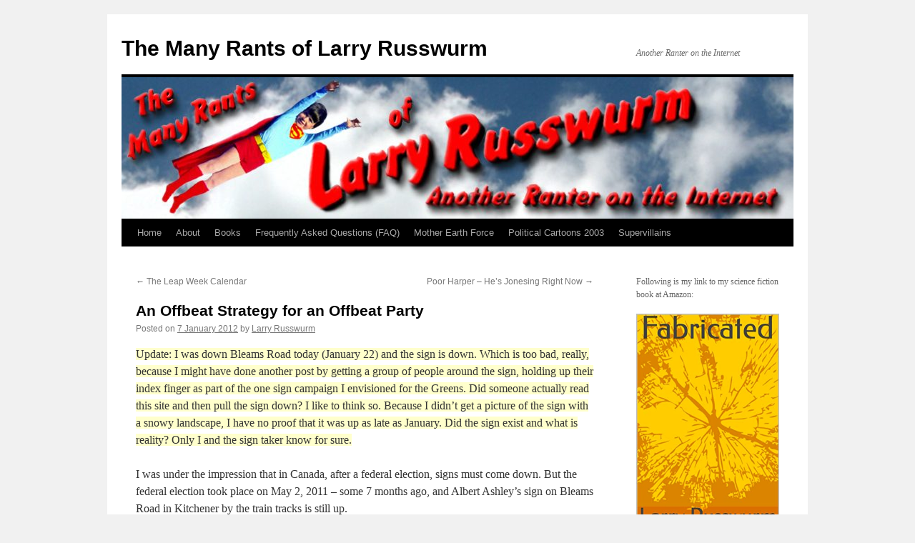

--- FILE ---
content_type: text/html; charset=UTF-8
request_url: https://larryrusswurm.com/2012/01/07/an-offbeat-strategy-for-an-offbeat-party/
body_size: 15378
content:
<!DOCTYPE html>
<html lang="en-US">
<head>
<meta charset="UTF-8" />
<title>
An Offbeat Strategy for an Offbeat Party | The Many Rants of Larry Russwurm	</title>
<link rel="profile" href="https://gmpg.org/xfn/11" />
<link rel="stylesheet" type="text/css" media="all" href="https://larryrusswurm.com/wordpress/wp-content/themes/twentyten/style.css?ver=20251202" />
<link rel="pingback" href="https://larryrusswurm.com/wordpress/xmlrpc.php">
<meta name='robots' content='max-image-preview:large' />
<link rel="alternate" type="application/rss+xml" title="The Many Rants of Larry Russwurm &raquo; Feed" href="https://larryrusswurm.com/feed/" />
<link rel="alternate" type="application/rss+xml" title="The Many Rants of Larry Russwurm &raquo; Comments Feed" href="https://larryrusswurm.com/comments/feed/" />
<link rel="alternate" type="application/rss+xml" title="The Many Rants of Larry Russwurm &raquo; An Offbeat Strategy for an Offbeat Party Comments Feed" href="https://larryrusswurm.com/2012/01/07/an-offbeat-strategy-for-an-offbeat-party/feed/" />
<link rel="alternate" title="oEmbed (JSON)" type="application/json+oembed" href="https://larryrusswurm.com/wp-json/oembed/1.0/embed?url=https%3A%2F%2Flarryrusswurm.com%2F2012%2F01%2F07%2Fan-offbeat-strategy-for-an-offbeat-party%2F" />
<style id='wp-img-auto-sizes-contain-inline-css' type='text/css'>
img:is([sizes=auto i],[sizes^="auto," i]){contain-intrinsic-size:3000px 1500px}
/*# sourceURL=wp-img-auto-sizes-contain-inline-css */
</style>
<style id='wp-emoji-styles-inline-css' type='text/css'>

	img.wp-smiley, img.emoji {
		display: inline !important;
		border: none !important;
		box-shadow: none !important;
		height: 1em !important;
		width: 1em !important;
		margin: 0 0.07em !important;
		vertical-align: -0.1em !important;
		background: none !important;
		padding: 0 !important;
	}
/*# sourceURL=wp-emoji-styles-inline-css */
</style>
<style id='wp-block-library-inline-css' type='text/css'>
:root{--wp-block-synced-color:#7a00df;--wp-block-synced-color--rgb:122,0,223;--wp-bound-block-color:var(--wp-block-synced-color);--wp-editor-canvas-background:#ddd;--wp-admin-theme-color:#007cba;--wp-admin-theme-color--rgb:0,124,186;--wp-admin-theme-color-darker-10:#006ba1;--wp-admin-theme-color-darker-10--rgb:0,107,160.5;--wp-admin-theme-color-darker-20:#005a87;--wp-admin-theme-color-darker-20--rgb:0,90,135;--wp-admin-border-width-focus:2px}@media (min-resolution:192dpi){:root{--wp-admin-border-width-focus:1.5px}}.wp-element-button{cursor:pointer}:root .has-very-light-gray-background-color{background-color:#eee}:root .has-very-dark-gray-background-color{background-color:#313131}:root .has-very-light-gray-color{color:#eee}:root .has-very-dark-gray-color{color:#313131}:root .has-vivid-green-cyan-to-vivid-cyan-blue-gradient-background{background:linear-gradient(135deg,#00d084,#0693e3)}:root .has-purple-crush-gradient-background{background:linear-gradient(135deg,#34e2e4,#4721fb 50%,#ab1dfe)}:root .has-hazy-dawn-gradient-background{background:linear-gradient(135deg,#faaca8,#dad0ec)}:root .has-subdued-olive-gradient-background{background:linear-gradient(135deg,#fafae1,#67a671)}:root .has-atomic-cream-gradient-background{background:linear-gradient(135deg,#fdd79a,#004a59)}:root .has-nightshade-gradient-background{background:linear-gradient(135deg,#330968,#31cdcf)}:root .has-midnight-gradient-background{background:linear-gradient(135deg,#020381,#2874fc)}:root{--wp--preset--font-size--normal:16px;--wp--preset--font-size--huge:42px}.has-regular-font-size{font-size:1em}.has-larger-font-size{font-size:2.625em}.has-normal-font-size{font-size:var(--wp--preset--font-size--normal)}.has-huge-font-size{font-size:var(--wp--preset--font-size--huge)}.has-text-align-center{text-align:center}.has-text-align-left{text-align:left}.has-text-align-right{text-align:right}.has-fit-text{white-space:nowrap!important}#end-resizable-editor-section{display:none}.aligncenter{clear:both}.items-justified-left{justify-content:flex-start}.items-justified-center{justify-content:center}.items-justified-right{justify-content:flex-end}.items-justified-space-between{justify-content:space-between}.screen-reader-text{border:0;clip-path:inset(50%);height:1px;margin:-1px;overflow:hidden;padding:0;position:absolute;width:1px;word-wrap:normal!important}.screen-reader-text:focus{background-color:#ddd;clip-path:none;color:#444;display:block;font-size:1em;height:auto;left:5px;line-height:normal;padding:15px 23px 14px;text-decoration:none;top:5px;width:auto;z-index:100000}html :where(.has-border-color){border-style:solid}html :where([style*=border-top-color]){border-top-style:solid}html :where([style*=border-right-color]){border-right-style:solid}html :where([style*=border-bottom-color]){border-bottom-style:solid}html :where([style*=border-left-color]){border-left-style:solid}html :where([style*=border-width]){border-style:solid}html :where([style*=border-top-width]){border-top-style:solid}html :where([style*=border-right-width]){border-right-style:solid}html :where([style*=border-bottom-width]){border-bottom-style:solid}html :where([style*=border-left-width]){border-left-style:solid}html :where(img[class*=wp-image-]){height:auto;max-width:100%}:where(figure){margin:0 0 1em}html :where(.is-position-sticky){--wp-admin--admin-bar--position-offset:var(--wp-admin--admin-bar--height,0px)}@media screen and (max-width:600px){html :where(.is-position-sticky){--wp-admin--admin-bar--position-offset:0px}}

/*# sourceURL=wp-block-library-inline-css */
</style><style id='wp-block-image-inline-css' type='text/css'>
.wp-block-image>a,.wp-block-image>figure>a{display:inline-block}.wp-block-image img{box-sizing:border-box;height:auto;max-width:100%;vertical-align:bottom}@media not (prefers-reduced-motion){.wp-block-image img.hide{visibility:hidden}.wp-block-image img.show{animation:show-content-image .4s}}.wp-block-image[style*=border-radius] img,.wp-block-image[style*=border-radius]>a{border-radius:inherit}.wp-block-image.has-custom-border img{box-sizing:border-box}.wp-block-image.aligncenter{text-align:center}.wp-block-image.alignfull>a,.wp-block-image.alignwide>a{width:100%}.wp-block-image.alignfull img,.wp-block-image.alignwide img{height:auto;width:100%}.wp-block-image .aligncenter,.wp-block-image .alignleft,.wp-block-image .alignright,.wp-block-image.aligncenter,.wp-block-image.alignleft,.wp-block-image.alignright{display:table}.wp-block-image .aligncenter>figcaption,.wp-block-image .alignleft>figcaption,.wp-block-image .alignright>figcaption,.wp-block-image.aligncenter>figcaption,.wp-block-image.alignleft>figcaption,.wp-block-image.alignright>figcaption{caption-side:bottom;display:table-caption}.wp-block-image .alignleft{float:left;margin:.5em 1em .5em 0}.wp-block-image .alignright{float:right;margin:.5em 0 .5em 1em}.wp-block-image .aligncenter{margin-left:auto;margin-right:auto}.wp-block-image :where(figcaption){margin-bottom:1em;margin-top:.5em}.wp-block-image.is-style-circle-mask img{border-radius:9999px}@supports ((-webkit-mask-image:none) or (mask-image:none)) or (-webkit-mask-image:none){.wp-block-image.is-style-circle-mask img{border-radius:0;-webkit-mask-image:url('data:image/svg+xml;utf8,<svg viewBox="0 0 100 100" xmlns="http://www.w3.org/2000/svg"><circle cx="50" cy="50" r="50"/></svg>');mask-image:url('data:image/svg+xml;utf8,<svg viewBox="0 0 100 100" xmlns="http://www.w3.org/2000/svg"><circle cx="50" cy="50" r="50"/></svg>');mask-mode:alpha;-webkit-mask-position:center;mask-position:center;-webkit-mask-repeat:no-repeat;mask-repeat:no-repeat;-webkit-mask-size:contain;mask-size:contain}}:root :where(.wp-block-image.is-style-rounded img,.wp-block-image .is-style-rounded img){border-radius:9999px}.wp-block-image figure{margin:0}.wp-lightbox-container{display:flex;flex-direction:column;position:relative}.wp-lightbox-container img{cursor:zoom-in}.wp-lightbox-container img:hover+button{opacity:1}.wp-lightbox-container button{align-items:center;backdrop-filter:blur(16px) saturate(180%);background-color:#5a5a5a40;border:none;border-radius:4px;cursor:zoom-in;display:flex;height:20px;justify-content:center;opacity:0;padding:0;position:absolute;right:16px;text-align:center;top:16px;width:20px;z-index:100}@media not (prefers-reduced-motion){.wp-lightbox-container button{transition:opacity .2s ease}}.wp-lightbox-container button:focus-visible{outline:3px auto #5a5a5a40;outline:3px auto -webkit-focus-ring-color;outline-offset:3px}.wp-lightbox-container button:hover{cursor:pointer;opacity:1}.wp-lightbox-container button:focus{opacity:1}.wp-lightbox-container button:focus,.wp-lightbox-container button:hover,.wp-lightbox-container button:not(:hover):not(:active):not(.has-background){background-color:#5a5a5a40;border:none}.wp-lightbox-overlay{box-sizing:border-box;cursor:zoom-out;height:100vh;left:0;overflow:hidden;position:fixed;top:0;visibility:hidden;width:100%;z-index:100000}.wp-lightbox-overlay .close-button{align-items:center;cursor:pointer;display:flex;justify-content:center;min-height:40px;min-width:40px;padding:0;position:absolute;right:calc(env(safe-area-inset-right) + 16px);top:calc(env(safe-area-inset-top) + 16px);z-index:5000000}.wp-lightbox-overlay .close-button:focus,.wp-lightbox-overlay .close-button:hover,.wp-lightbox-overlay .close-button:not(:hover):not(:active):not(.has-background){background:none;border:none}.wp-lightbox-overlay .lightbox-image-container{height:var(--wp--lightbox-container-height);left:50%;overflow:hidden;position:absolute;top:50%;transform:translate(-50%,-50%);transform-origin:top left;width:var(--wp--lightbox-container-width);z-index:9999999999}.wp-lightbox-overlay .wp-block-image{align-items:center;box-sizing:border-box;display:flex;height:100%;justify-content:center;margin:0;position:relative;transform-origin:0 0;width:100%;z-index:3000000}.wp-lightbox-overlay .wp-block-image img{height:var(--wp--lightbox-image-height);min-height:var(--wp--lightbox-image-height);min-width:var(--wp--lightbox-image-width);width:var(--wp--lightbox-image-width)}.wp-lightbox-overlay .wp-block-image figcaption{display:none}.wp-lightbox-overlay button{background:none;border:none}.wp-lightbox-overlay .scrim{background-color:#fff;height:100%;opacity:.9;position:absolute;width:100%;z-index:2000000}.wp-lightbox-overlay.active{visibility:visible}@media not (prefers-reduced-motion){.wp-lightbox-overlay.active{animation:turn-on-visibility .25s both}.wp-lightbox-overlay.active img{animation:turn-on-visibility .35s both}.wp-lightbox-overlay.show-closing-animation:not(.active){animation:turn-off-visibility .35s both}.wp-lightbox-overlay.show-closing-animation:not(.active) img{animation:turn-off-visibility .25s both}.wp-lightbox-overlay.zoom.active{animation:none;opacity:1;visibility:visible}.wp-lightbox-overlay.zoom.active .lightbox-image-container{animation:lightbox-zoom-in .4s}.wp-lightbox-overlay.zoom.active .lightbox-image-container img{animation:none}.wp-lightbox-overlay.zoom.active .scrim{animation:turn-on-visibility .4s forwards}.wp-lightbox-overlay.zoom.show-closing-animation:not(.active){animation:none}.wp-lightbox-overlay.zoom.show-closing-animation:not(.active) .lightbox-image-container{animation:lightbox-zoom-out .4s}.wp-lightbox-overlay.zoom.show-closing-animation:not(.active) .lightbox-image-container img{animation:none}.wp-lightbox-overlay.zoom.show-closing-animation:not(.active) .scrim{animation:turn-off-visibility .4s forwards}}@keyframes show-content-image{0%{visibility:hidden}99%{visibility:hidden}to{visibility:visible}}@keyframes turn-on-visibility{0%{opacity:0}to{opacity:1}}@keyframes turn-off-visibility{0%{opacity:1;visibility:visible}99%{opacity:0;visibility:visible}to{opacity:0;visibility:hidden}}@keyframes lightbox-zoom-in{0%{transform:translate(calc((-100vw + var(--wp--lightbox-scrollbar-width))/2 + var(--wp--lightbox-initial-left-position)),calc(-50vh + var(--wp--lightbox-initial-top-position))) scale(var(--wp--lightbox-scale))}to{transform:translate(-50%,-50%) scale(1)}}@keyframes lightbox-zoom-out{0%{transform:translate(-50%,-50%) scale(1);visibility:visible}99%{visibility:visible}to{transform:translate(calc((-100vw + var(--wp--lightbox-scrollbar-width))/2 + var(--wp--lightbox-initial-left-position)),calc(-50vh + var(--wp--lightbox-initial-top-position))) scale(var(--wp--lightbox-scale));visibility:hidden}}
/*# sourceURL=https://larryrusswurm.com/wordpress/wp-includes/blocks/image/style.min.css */
</style>
<style id='wp-block-image-theme-inline-css' type='text/css'>
:root :where(.wp-block-image figcaption){color:#555;font-size:13px;text-align:center}.is-dark-theme :root :where(.wp-block-image figcaption){color:#ffffffa6}.wp-block-image{margin:0 0 1em}
/*# sourceURL=https://larryrusswurm.com/wordpress/wp-includes/blocks/image/theme.min.css */
</style>
<style id='wp-block-paragraph-inline-css' type='text/css'>
.is-small-text{font-size:.875em}.is-regular-text{font-size:1em}.is-large-text{font-size:2.25em}.is-larger-text{font-size:3em}.has-drop-cap:not(:focus):first-letter{float:left;font-size:8.4em;font-style:normal;font-weight:100;line-height:.68;margin:.05em .1em 0 0;text-transform:uppercase}body.rtl .has-drop-cap:not(:focus):first-letter{float:none;margin-left:.1em}p.has-drop-cap.has-background{overflow:hidden}:root :where(p.has-background){padding:1.25em 2.375em}:where(p.has-text-color:not(.has-link-color)) a{color:inherit}p.has-text-align-left[style*="writing-mode:vertical-lr"],p.has-text-align-right[style*="writing-mode:vertical-rl"]{rotate:180deg}
/*# sourceURL=https://larryrusswurm.com/wordpress/wp-includes/blocks/paragraph/style.min.css */
</style>
<style id='global-styles-inline-css' type='text/css'>
:root{--wp--preset--aspect-ratio--square: 1;--wp--preset--aspect-ratio--4-3: 4/3;--wp--preset--aspect-ratio--3-4: 3/4;--wp--preset--aspect-ratio--3-2: 3/2;--wp--preset--aspect-ratio--2-3: 2/3;--wp--preset--aspect-ratio--16-9: 16/9;--wp--preset--aspect-ratio--9-16: 9/16;--wp--preset--color--black: #000;--wp--preset--color--cyan-bluish-gray: #abb8c3;--wp--preset--color--white: #fff;--wp--preset--color--pale-pink: #f78da7;--wp--preset--color--vivid-red: #cf2e2e;--wp--preset--color--luminous-vivid-orange: #ff6900;--wp--preset--color--luminous-vivid-amber: #fcb900;--wp--preset--color--light-green-cyan: #7bdcb5;--wp--preset--color--vivid-green-cyan: #00d084;--wp--preset--color--pale-cyan-blue: #8ed1fc;--wp--preset--color--vivid-cyan-blue: #0693e3;--wp--preset--color--vivid-purple: #9b51e0;--wp--preset--color--blue: #0066cc;--wp--preset--color--medium-gray: #666;--wp--preset--color--light-gray: #f1f1f1;--wp--preset--gradient--vivid-cyan-blue-to-vivid-purple: linear-gradient(135deg,rgb(6,147,227) 0%,rgb(155,81,224) 100%);--wp--preset--gradient--light-green-cyan-to-vivid-green-cyan: linear-gradient(135deg,rgb(122,220,180) 0%,rgb(0,208,130) 100%);--wp--preset--gradient--luminous-vivid-amber-to-luminous-vivid-orange: linear-gradient(135deg,rgb(252,185,0) 0%,rgb(255,105,0) 100%);--wp--preset--gradient--luminous-vivid-orange-to-vivid-red: linear-gradient(135deg,rgb(255,105,0) 0%,rgb(207,46,46) 100%);--wp--preset--gradient--very-light-gray-to-cyan-bluish-gray: linear-gradient(135deg,rgb(238,238,238) 0%,rgb(169,184,195) 100%);--wp--preset--gradient--cool-to-warm-spectrum: linear-gradient(135deg,rgb(74,234,220) 0%,rgb(151,120,209) 20%,rgb(207,42,186) 40%,rgb(238,44,130) 60%,rgb(251,105,98) 80%,rgb(254,248,76) 100%);--wp--preset--gradient--blush-light-purple: linear-gradient(135deg,rgb(255,206,236) 0%,rgb(152,150,240) 100%);--wp--preset--gradient--blush-bordeaux: linear-gradient(135deg,rgb(254,205,165) 0%,rgb(254,45,45) 50%,rgb(107,0,62) 100%);--wp--preset--gradient--luminous-dusk: linear-gradient(135deg,rgb(255,203,112) 0%,rgb(199,81,192) 50%,rgb(65,88,208) 100%);--wp--preset--gradient--pale-ocean: linear-gradient(135deg,rgb(255,245,203) 0%,rgb(182,227,212) 50%,rgb(51,167,181) 100%);--wp--preset--gradient--electric-grass: linear-gradient(135deg,rgb(202,248,128) 0%,rgb(113,206,126) 100%);--wp--preset--gradient--midnight: linear-gradient(135deg,rgb(2,3,129) 0%,rgb(40,116,252) 100%);--wp--preset--font-size--small: 13px;--wp--preset--font-size--medium: 20px;--wp--preset--font-size--large: 36px;--wp--preset--font-size--x-large: 42px;--wp--preset--spacing--20: 0.44rem;--wp--preset--spacing--30: 0.67rem;--wp--preset--spacing--40: 1rem;--wp--preset--spacing--50: 1.5rem;--wp--preset--spacing--60: 2.25rem;--wp--preset--spacing--70: 3.38rem;--wp--preset--spacing--80: 5.06rem;--wp--preset--shadow--natural: 6px 6px 9px rgba(0, 0, 0, 0.2);--wp--preset--shadow--deep: 12px 12px 50px rgba(0, 0, 0, 0.4);--wp--preset--shadow--sharp: 6px 6px 0px rgba(0, 0, 0, 0.2);--wp--preset--shadow--outlined: 6px 6px 0px -3px rgb(255, 255, 255), 6px 6px rgb(0, 0, 0);--wp--preset--shadow--crisp: 6px 6px 0px rgb(0, 0, 0);}:where(.is-layout-flex){gap: 0.5em;}:where(.is-layout-grid){gap: 0.5em;}body .is-layout-flex{display: flex;}.is-layout-flex{flex-wrap: wrap;align-items: center;}.is-layout-flex > :is(*, div){margin: 0;}body .is-layout-grid{display: grid;}.is-layout-grid > :is(*, div){margin: 0;}:where(.wp-block-columns.is-layout-flex){gap: 2em;}:where(.wp-block-columns.is-layout-grid){gap: 2em;}:where(.wp-block-post-template.is-layout-flex){gap: 1.25em;}:where(.wp-block-post-template.is-layout-grid){gap: 1.25em;}.has-black-color{color: var(--wp--preset--color--black) !important;}.has-cyan-bluish-gray-color{color: var(--wp--preset--color--cyan-bluish-gray) !important;}.has-white-color{color: var(--wp--preset--color--white) !important;}.has-pale-pink-color{color: var(--wp--preset--color--pale-pink) !important;}.has-vivid-red-color{color: var(--wp--preset--color--vivid-red) !important;}.has-luminous-vivid-orange-color{color: var(--wp--preset--color--luminous-vivid-orange) !important;}.has-luminous-vivid-amber-color{color: var(--wp--preset--color--luminous-vivid-amber) !important;}.has-light-green-cyan-color{color: var(--wp--preset--color--light-green-cyan) !important;}.has-vivid-green-cyan-color{color: var(--wp--preset--color--vivid-green-cyan) !important;}.has-pale-cyan-blue-color{color: var(--wp--preset--color--pale-cyan-blue) !important;}.has-vivid-cyan-blue-color{color: var(--wp--preset--color--vivid-cyan-blue) !important;}.has-vivid-purple-color{color: var(--wp--preset--color--vivid-purple) !important;}.has-black-background-color{background-color: var(--wp--preset--color--black) !important;}.has-cyan-bluish-gray-background-color{background-color: var(--wp--preset--color--cyan-bluish-gray) !important;}.has-white-background-color{background-color: var(--wp--preset--color--white) !important;}.has-pale-pink-background-color{background-color: var(--wp--preset--color--pale-pink) !important;}.has-vivid-red-background-color{background-color: var(--wp--preset--color--vivid-red) !important;}.has-luminous-vivid-orange-background-color{background-color: var(--wp--preset--color--luminous-vivid-orange) !important;}.has-luminous-vivid-amber-background-color{background-color: var(--wp--preset--color--luminous-vivid-amber) !important;}.has-light-green-cyan-background-color{background-color: var(--wp--preset--color--light-green-cyan) !important;}.has-vivid-green-cyan-background-color{background-color: var(--wp--preset--color--vivid-green-cyan) !important;}.has-pale-cyan-blue-background-color{background-color: var(--wp--preset--color--pale-cyan-blue) !important;}.has-vivid-cyan-blue-background-color{background-color: var(--wp--preset--color--vivid-cyan-blue) !important;}.has-vivid-purple-background-color{background-color: var(--wp--preset--color--vivid-purple) !important;}.has-black-border-color{border-color: var(--wp--preset--color--black) !important;}.has-cyan-bluish-gray-border-color{border-color: var(--wp--preset--color--cyan-bluish-gray) !important;}.has-white-border-color{border-color: var(--wp--preset--color--white) !important;}.has-pale-pink-border-color{border-color: var(--wp--preset--color--pale-pink) !important;}.has-vivid-red-border-color{border-color: var(--wp--preset--color--vivid-red) !important;}.has-luminous-vivid-orange-border-color{border-color: var(--wp--preset--color--luminous-vivid-orange) !important;}.has-luminous-vivid-amber-border-color{border-color: var(--wp--preset--color--luminous-vivid-amber) !important;}.has-light-green-cyan-border-color{border-color: var(--wp--preset--color--light-green-cyan) !important;}.has-vivid-green-cyan-border-color{border-color: var(--wp--preset--color--vivid-green-cyan) !important;}.has-pale-cyan-blue-border-color{border-color: var(--wp--preset--color--pale-cyan-blue) !important;}.has-vivid-cyan-blue-border-color{border-color: var(--wp--preset--color--vivid-cyan-blue) !important;}.has-vivid-purple-border-color{border-color: var(--wp--preset--color--vivid-purple) !important;}.has-vivid-cyan-blue-to-vivid-purple-gradient-background{background: var(--wp--preset--gradient--vivid-cyan-blue-to-vivid-purple) !important;}.has-light-green-cyan-to-vivid-green-cyan-gradient-background{background: var(--wp--preset--gradient--light-green-cyan-to-vivid-green-cyan) !important;}.has-luminous-vivid-amber-to-luminous-vivid-orange-gradient-background{background: var(--wp--preset--gradient--luminous-vivid-amber-to-luminous-vivid-orange) !important;}.has-luminous-vivid-orange-to-vivid-red-gradient-background{background: var(--wp--preset--gradient--luminous-vivid-orange-to-vivid-red) !important;}.has-very-light-gray-to-cyan-bluish-gray-gradient-background{background: var(--wp--preset--gradient--very-light-gray-to-cyan-bluish-gray) !important;}.has-cool-to-warm-spectrum-gradient-background{background: var(--wp--preset--gradient--cool-to-warm-spectrum) !important;}.has-blush-light-purple-gradient-background{background: var(--wp--preset--gradient--blush-light-purple) !important;}.has-blush-bordeaux-gradient-background{background: var(--wp--preset--gradient--blush-bordeaux) !important;}.has-luminous-dusk-gradient-background{background: var(--wp--preset--gradient--luminous-dusk) !important;}.has-pale-ocean-gradient-background{background: var(--wp--preset--gradient--pale-ocean) !important;}.has-electric-grass-gradient-background{background: var(--wp--preset--gradient--electric-grass) !important;}.has-midnight-gradient-background{background: var(--wp--preset--gradient--midnight) !important;}.has-small-font-size{font-size: var(--wp--preset--font-size--small) !important;}.has-medium-font-size{font-size: var(--wp--preset--font-size--medium) !important;}.has-large-font-size{font-size: var(--wp--preset--font-size--large) !important;}.has-x-large-font-size{font-size: var(--wp--preset--font-size--x-large) !important;}
/*# sourceURL=global-styles-inline-css */
</style>

<style id='classic-theme-styles-inline-css' type='text/css'>
/*! This file is auto-generated */
.wp-block-button__link{color:#fff;background-color:#32373c;border-radius:9999px;box-shadow:none;text-decoration:none;padding:calc(.667em + 2px) calc(1.333em + 2px);font-size:1.125em}.wp-block-file__button{background:#32373c;color:#fff;text-decoration:none}
/*# sourceURL=/wp-includes/css/classic-themes.min.css */
</style>
<link rel='stylesheet' id='twentyten-block-style-css' href='https://larryrusswurm.com/wordpress/wp-content/themes/twentyten/blocks.css?ver=20250220' type='text/css' media='all' />
<link rel="https://api.w.org/" href="https://larryrusswurm.com/wp-json/" /><link rel="alternate" title="JSON" type="application/json" href="https://larryrusswurm.com/wp-json/wp/v2/posts/1056" /><link rel="EditURI" type="application/rsd+xml" title="RSD" href="https://larryrusswurm.com/wordpress/xmlrpc.php?rsd" />
<meta name="generator" content="WordPress 6.9" />
<link rel="canonical" href="https://larryrusswurm.com/2012/01/07/an-offbeat-strategy-for-an-offbeat-party/" />
<link rel='shortlink' href='https://larryrusswurm.com/?p=1056' />
<meta property="fediverse:creator" name="fediverse:creator" content="admin@larryrusswurm.com" />

<link rel="alternate" title="ActivityPub (JSON)" type="application/activity+json" href="https://larryrusswurm.com/2012/01/07/an-offbeat-strategy-for-an-offbeat-party/" />
<link rel="icon" href="https://larryrusswurm.com/wordpress/wp-content/uploads/2009/12/cropped-Larry-at-33-1-32x32.jpg" sizes="32x32" />
<link rel="icon" href="https://larryrusswurm.com/wordpress/wp-content/uploads/2009/12/cropped-Larry-at-33-1-192x192.jpg" sizes="192x192" />
<link rel="apple-touch-icon" href="https://larryrusswurm.com/wordpress/wp-content/uploads/2009/12/cropped-Larry-at-33-1-180x180.jpg" />
<meta name="msapplication-TileImage" content="https://larryrusswurm.com/wordpress/wp-content/uploads/2009/12/cropped-Larry-at-33-1-270x270.jpg" />
</head>

<body class="wp-singular post-template-default single single-post postid-1056 single-format-standard wp-theme-twentyten">
<div id="wrapper" class="hfeed">
		<a href="#content" class="screen-reader-text skip-link">Skip to content</a>
	<div id="header">
		<div id="masthead">
			<div id="branding" role="banner">
									<div id="site-title">
						<span>
							<a href="https://larryrusswurm.com/" rel="home" >The Many Rants of Larry Russwurm</a>
						</span>
					</div>
										<div id="site-description">Another Ranter on the Internet</div>
					<img src="https://larryrusswurm.com/wordpress/wp-content/uploads/2011/08/cropped-larryBanner.jpg" width="940" height="198" alt="The Many Rants of Larry Russwurm" srcset="https://larryrusswurm.com/wordpress/wp-content/uploads/2011/08/cropped-larryBanner.jpg 940w, https://larryrusswurm.com/wordpress/wp-content/uploads/2011/08/cropped-larryBanner-300x63.jpg 300w, https://larryrusswurm.com/wordpress/wp-content/uploads/2011/08/cropped-larryBanner-768x162.jpg 768w" sizes="(max-width: 940px) 100vw, 940px" decoding="async" fetchpriority="high" />			</div><!-- #branding -->

			<div id="access" role="navigation">
				<div class="menu"><ul>
<li ><a href="https://larryrusswurm.com/">Home</a></li><li class="page_item page-item-1953"><a href="https://larryrusswurm.com/about/">About</a></li>
<li class="page_item page-item-3351 page_item_has_children"><a href="https://larryrusswurm.com/books/">Books</a>
<ul class='children'>
	<li class="page_item page-item-3354"><a href="https://larryrusswurm.com/books/fabricated/">Fabricated</a></li>
</ul>
</li>
<li class="page_item page-item-15"><a href="https://larryrusswurm.com/frequently-asked-questions-faq/">Frequently Asked Questions (FAQ)</a></li>
<li class="page_item page-item-2867 page_item_has_children"><a href="https://larryrusswurm.com/mother-earth-force/">Mother Earth Force</a>
<ul class='children'>
	<li class="page_item page-item-2878"><a href="https://larryrusswurm.com/mother-earth-force/flying-squirrel/">Flying Squirrel</a></li>
	<li class="page_item page-item-2874"><a href="https://larryrusswurm.com/mother-earth-force/modern-ninja/">Modern Ninja</a></li>
	<li class="page_item page-item-2872"><a href="https://larryrusswurm.com/mother-earth-force/mother-earth/">Mother Earth</a></li>
	<li class="page_item page-item-2876"><a href="https://larryrusswurm.com/mother-earth-force/near-absolute-hero/">Near Absolute Hero</a></li>
	<li class="page_item page-item-2870"><a href="https://larryrusswurm.com/mother-earth-force/tail/">Tail</a></li>
</ul>
</li>
<li class="page_item page-item-2889 page_item_has_children"><a href="https://larryrusswurm.com/political-cartoons-2003/">Political Cartoons 2003</a>
<ul class='children'>
	<li class="page_item page-item-179"><a href="https://larryrusswurm.com/political-cartoons-2003/jacques-2003-arnie-2/">Jacques 2003 Arnie</a></li>
	<li class="page_item page-item-198"><a href="https://larryrusswurm.com/political-cartoons-2003/jacques-2003-paperless-society/">Jacques 2003 Paperless Society</a></li>
	<li class="page_item page-item-192"><a href="https://larryrusswurm.com/political-cartoons-2003/jacques-2003-paul-martin-2/">Jacques 2003 Paul Martin</a></li>
	<li class="page_item page-item-201"><a href="https://larryrusswurm.com/political-cartoons-2003/jacques-2003-right-united/">Jacques 2003 Right United</a></li>
	<li class="page_item page-item-204"><a href="https://larryrusswurm.com/political-cartoons-2003/jacques-2003-smith-ndp-war/">Jacques 2003 Smith NDP War</a></li>
</ul>
</li>
<li class="page_item page-item-2896 page_item_has_children"><a href="https://larryrusswurm.com/supervillains/">Supervillains</a>
<ul class='children'>
	<li class="page_item page-item-2900"><a href="https://larryrusswurm.com/supervillains/flame-tosser/">Flame Tosser</a></li>
	<li class="page_item page-item-2898"><a href="https://larryrusswurm.com/supervillains/varmint/">Varmint</a></li>
</ul>
</li>
</ul></div>
			</div><!-- #access -->
		</div><!-- #masthead -->
	</div><!-- #header -->

	<div id="main">

		<div id="container">
			<div id="content" role="main">

			

				<div id="nav-above" class="navigation">
					<div class="nav-previous"><a href="https://larryrusswurm.com/2012/01/04/the-leap-week-calendar/" rel="prev"><span class="meta-nav">&larr;</span> The Leap Week Calendar</a></div>
					<div class="nav-next"><a href="https://larryrusswurm.com/2012/01/11/poor-harper-hes-jonesing-right-now/" rel="next">Poor Harper &#8211; He&#8217;s Jonesing Right Now <span class="meta-nav">&rarr;</span></a></div>
				</div><!-- #nav-above -->

				<div id="post-1056" class="post-1056 post type-post status-publish format-standard hentry category-humour category-politics tag-albert-ashley tag-an-environmentally-friendly-campaign-strategy tag-create-a-buzz tag-green-party tag-kitchener-conestoga tag-lone-sign-strategy tag-positive-campaigning tag-reuse-an-reduce">
					<h1 class="entry-title">An Offbeat Strategy for an Offbeat Party</h1>

					<div class="entry-meta">
						<span class="meta-prep meta-prep-author">Posted on</span> <a href="https://larryrusswurm.com/2012/01/07/an-offbeat-strategy-for-an-offbeat-party/" title="3:15 pm" rel="bookmark"><span class="entry-date">7 January 2012</span></a> <span class="meta-sep">by</span> <span class="author vcard"><a class="url fn n" href="https://larryrusswurm.com/author/admin/" title="View all posts by Larry Russwurm">Larry Russwurm</a></span>					</div><!-- .entry-meta -->

					<div class="entry-content">
						<p><ins datetime="2012-01-23T00:44:19+00:00"> Update: I was down Bleams Road today (January 22) and the sign is down. Which is too bad, really, because I might have done another post by getting a group of people around the sign, holding up their index finger as part of the one sign campaign I envisioned for the Greens. Did someone actually read this site and then pull the sign down? I like to think so. Because I didn&#8217;t get a picture of the sign with a snowy landscape, I have no proof that it was up as late as January. Did the sign exist and what is reality? Only I and the sign taker know for sure.</ins></p>
<p>I was under the impression that in Canada, after a federal election, signs must come down. But the federal election took place on May 2, 2011 – some 7 months ago, and Albert Ashley&#8217;s sign on Bleams Road in Kitchener by the train tracks is still up.</p>
<p>I would have snapped a picture for this post, but only infrequently do I travel Bleams Road and of course I had no camera with me yesterday when I spotted it.</p>
<p>I think the sign being up is no accident. Albert Ashley was the Green Party candidate and I suspect they are trying unconventional strategies to get somewhere in our first past the post system where the majority of votes can be considered meaningless.</p>
<p>Here&#8217;s what I think. They are directly trying to compete with the mega wealth of the Conservative Party that slags other leaders in their negative campaigns. These campaigns don&#8217;t respect the former laws against electioneering outside of election windows. The Greens have found a cheap way to positively campaign for their guy outside the campaign – just leave up the election sign.</p>
<p>But then, wait, why didn&#8217;t the Greens leave up all their signs from the last federal election? I think they are showing their hand for subsequent elections. One solitary sign shows that they are being good for the environment. Congratulations Green Party. I&#8217;m glad you are thinking so seriously about your carbon footprint.</p>
<p>Indeed they probably hope that the single sign will create such buzz in my community that it will be worth the hundreds, even thousands of signs the other political parties will use. Indeed, I&#8217;ve begun buzzing on this blog site and who knows what other local sites will follow. Maybe the mass media will get involved at some point – especially when the next federal election begins.</p>
<p>Don&#8217;t waiver Greens, even if the other parties call you out for sign pollution at out of bounds times. There will be people jealous of this strategy so even if some government officials talk fines, ignore them. Greens can rally around that one lone sign. If they pull it up, replace it with a new one and say the authorities are forcing you to pollute more.</p>
<p>Reuse is one step above recycle. Green power!</p>
											</div><!-- .entry-content -->

							<div id="entry-author-info">
						<div id="author-avatar">
							<img alt='' src='https://larryrusswurm.com/wordpress/wp-content/uploads/2023/03/larry-russwurm_avatar-60x60.jpg' srcset='https://larryrusswurm.com/wordpress/wp-content/uploads/2023/03/larry-russwurm_avatar-120x120.jpg 2x' class='avatar avatar-60 photo' height='60' width='60' decoding='async'/>							</div><!-- #author-avatar -->
							<div id="author-description">
							<h2>
							About Larry Russwurm							</h2>
							Just another ranter on the Internet.

Now in the Fediverse as <a rel="me" href="https://larryrusswurm.com/author/admin/">@admin@larryrusswurm.org</a>							<div id="author-link">
								<a href="https://larryrusswurm.com/author/admin/" rel="author">
									View all posts by Larry Russwurm <span class="meta-nav">&rarr;</span>								</a>
							</div><!-- #author-link	-->
							</div><!-- #author-description -->
						</div><!-- #entry-author-info -->
	
						<div class="entry-utility">
							This entry was posted in <a href="https://larryrusswurm.com/category/humour/" rel="category tag">Humour</a>, <a href="https://larryrusswurm.com/category/politics/" rel="category tag">Politics</a> and tagged <a href="https://larryrusswurm.com/tag/albert-ashley/" rel="tag">Albert Ashley</a>, <a href="https://larryrusswurm.com/tag/an-environmentally-friendly-campaign-strategy/" rel="tag">an environmentally friendly campaign strategy</a>, <a href="https://larryrusswurm.com/tag/create-a-buzz/" rel="tag">create a buzz</a>, <a href="https://larryrusswurm.com/tag/green-party/" rel="tag">Green Party</a>, <a href="https://larryrusswurm.com/tag/kitchener-conestoga/" rel="tag">Kitchener-Conestoga</a>, <a href="https://larryrusswurm.com/tag/lone-sign-strategy/" rel="tag">lone sign strategy</a>, <a href="https://larryrusswurm.com/tag/positive-campaigning/" rel="tag">positive campaigning</a>, <a href="https://larryrusswurm.com/tag/reuse-an-reduce/" rel="tag">reuse an reduce</a>. Bookmark the <a href="https://larryrusswurm.com/2012/01/07/an-offbeat-strategy-for-an-offbeat-party/" title="Permalink to An Offbeat Strategy for an Offbeat Party" rel="bookmark">permalink</a>.													</div><!-- .entry-utility -->
					</div><!-- #post-1056 -->

					<div id="nav-below" class="navigation">
						<div class="nav-previous"><a href="https://larryrusswurm.com/2012/01/04/the-leap-week-calendar/" rel="prev"><span class="meta-nav">&larr;</span> The Leap Week Calendar</a></div>
						<div class="nav-next"><a href="https://larryrusswurm.com/2012/01/11/poor-harper-hes-jonesing-right-now/" rel="next">Poor Harper &#8211; He&#8217;s Jonesing Right Now <span class="meta-nav">&rarr;</span></a></div>
					</div><!-- #nav-below -->

					
			<div id="comments">



	<div id="respond" class="comment-respond">
		<h3 id="reply-title" class="comment-reply-title">Leave a Reply</h3><form action="https://larryrusswurm.com/wordpress/wp-comments-post.php" method="post" id="commentform" class="comment-form"><p class="comment-notes"><span id="email-notes">Your email address will not be published.</span> <span class="required-field-message">Required fields are marked <span class="required">*</span></span></p><p class="comment-form-comment"><label for="comment">Comment <span class="required">*</span></label> <textarea id="comment" name="comment" cols="45" rows="8" maxlength="65525" required="required"></textarea></p><p class="comment-form-author"><label for="author">Name <span class="required">*</span></label> <input id="author" name="author" type="text" value="" size="30" maxlength="245" autocomplete="name" required="required" /></p>
<p class="comment-form-email"><label for="email">Email <span class="required">*</span></label> <input id="email" name="email" type="text" value="" size="30" maxlength="100" aria-describedby="email-notes" autocomplete="email" required="required" /></p>
<p class="comment-form-url"><label for="url">Website</label> <input id="url" name="url" type="text" value="" size="30" maxlength="200" autocomplete="url" /></p>
<p class="form-submit"><input name="submit" type="submit" id="submit" class="submit" value="Post Comment" /> <input type='hidden' name='comment_post_ID' value='1056' id='comment_post_ID' />
<input type='hidden' name='comment_parent' id='comment_parent' value='0' />
</p></form>	</div><!-- #respond -->
	
</div><!-- #comments -->

	
			</div><!-- #content -->
		</div><!-- #container -->


		<div id="primary" class="widget-area" role="complementary">
			<ul class="xoxo">

<li id="block-11" class="widget-container widget_block widget_text">
<p>Following is my link to my science fiction book at Amazon:</p>
</li><li id="block-12" class="widget-container widget_block widget_media_image"><div class="wp-block-image">
<figure class="aligncenter size-full is-resized"><a href="https://www.amazon.ca/Fabricated-Larry-Russwurm-ebook/dp/B0BXV872NC/"><img loading="lazy" decoding="async" src="https://larryrusswurm.com/wordpress/wp-content/uploads/2023/03/Fabricated-Larry-Russwurm-book-cover.jpg" alt="Fabricated | Larry Russwurm (two-tone image, yellow and orange, of a neuron)" class="wp-image-3362" width="314" height="500" title="Fabricated eBook : Russwurm, Larry: Amazon.ca: Kindle Store" srcset="https://larryrusswurm.com/wordpress/wp-content/uploads/2023/03/Fabricated-Larry-Russwurm-book-cover.jpg 314w, https://larryrusswurm.com/wordpress/wp-content/uploads/2023/03/Fabricated-Larry-Russwurm-book-cover-188x300.jpg 188w" sizes="auto, (max-width: 314px) 100vw, 314px" /></a><figcaption class="wp-element-caption">Fabricated by Larry Russwurm</figcaption></figure>
</div></li><li id="text-2" class="widget-container widget_text"><h3 class="widget-title">Nooz Spun Right</h3>			<div class="textwidget"><p><a href="https://noozspunright.wordpress.com/">Nooz Spun Right</a> This is the link to the more serious blog of Larry Russwurm. If there is not a post on &#8220;The Many Rants&#8221; in any given week, check here for a serious post.</p>
</div>
		</li><li id="calendar-2" class="widget-container widget_calendar"><div id="calendar_wrap" class="calendar_wrap"><table id="wp-calendar" class="wp-calendar-table">
	<caption>January 2012</caption>
	<thead>
	<tr>
		<th scope="col" aria-label="Sunday">S</th>
		<th scope="col" aria-label="Monday">M</th>
		<th scope="col" aria-label="Tuesday">T</th>
		<th scope="col" aria-label="Wednesday">W</th>
		<th scope="col" aria-label="Thursday">T</th>
		<th scope="col" aria-label="Friday">F</th>
		<th scope="col" aria-label="Saturday">S</th>
	</tr>
	</thead>
	<tbody>
	<tr><td>1</td><td>2</td><td>3</td><td><a href="https://larryrusswurm.com/2012/01/04/" aria-label="Posts published on January 4, 2012">4</a></td><td>5</td><td>6</td><td><a href="https://larryrusswurm.com/2012/01/07/" aria-label="Posts published on January 7, 2012">7</a></td>
	</tr>
	<tr>
		<td>8</td><td>9</td><td>10</td><td><a href="https://larryrusswurm.com/2012/01/11/" aria-label="Posts published on January 11, 2012">11</a></td><td>12</td><td>13</td><td><a href="https://larryrusswurm.com/2012/01/14/" aria-label="Posts published on January 14, 2012">14</a></td>
	</tr>
	<tr>
		<td>15</td><td>16</td><td>17</td><td>18</td><td><a href="https://larryrusswurm.com/2012/01/19/" aria-label="Posts published on January 19, 2012">19</a></td><td>20</td><td><a href="https://larryrusswurm.com/2012/01/21/" aria-label="Posts published on January 21, 2012">21</a></td>
	</tr>
	<tr>
		<td>22</td><td>23</td><td>24</td><td><a href="https://larryrusswurm.com/2012/01/25/" aria-label="Posts published on January 25, 2012">25</a></td><td>26</td><td>27</td><td><a href="https://larryrusswurm.com/2012/01/28/" aria-label="Posts published on January 28, 2012">28</a></td>
	</tr>
	<tr>
		<td>29</td><td>30</td><td>31</td>
		<td class="pad" colspan="4">&nbsp;</td>
	</tr>
	</tbody>
	</table><nav aria-label="Previous and next months" class="wp-calendar-nav">
		<span class="wp-calendar-nav-prev"><a href="https://larryrusswurm.com/2011/12/">&laquo; Dec</a></span>
		<span class="pad">&nbsp;</span>
		<span class="wp-calendar-nav-next"><a href="https://larryrusswurm.com/2012/02/">Feb &raquo;</a></span>
	</nav></div></li><li id="search-2" class="widget-container widget_search"><h3 class="widget-title">Search</h3><form role="search" method="get" id="searchform" class="searchform" action="https://larryrusswurm.com/">
				<div>
					<label class="screen-reader-text" for="s">Search for:</label>
					<input type="text" value="" name="s" id="s" />
					<input type="submit" id="searchsubmit" value="Search" />
				</div>
			</form></li>
		<li id="recent-posts-3" class="widget-container widget_recent_entries">
		<h3 class="widget-title">The Many Rants of Larry Russwurm</h3>
		<ul>
											<li>
					<a href="https://larryrusswurm.com/2026/01/10/president-rumps-plan/">President Rump&#8217;s Plan</a>
									</li>
											<li>
					<a href="https://larryrusswurm.com/2026/01/03/practically-homeless-elon-musk/">Practically Homeless Elon Musk</a>
									</li>
											<li>
					<a href="https://larryrusswurm.com/2025/12/27/best-posts-of-2025/">Best Posts of 2025</a>
									</li>
											<li>
					<a href="https://larryrusswurm.com/2025/12/06/december-2025-grab-bag-o-humour/">December 2025 Grab Bag o&#8217; Humour</a>
									</li>
											<li>
					<a href="https://larryrusswurm.com/2025/11/22/november-2025-grab-bag-o-humour/">November 2025 Grab Bag o&#8217; Humour</a>
									</li>
											<li>
					<a href="https://larryrusswurm.com/2025/11/08/the-baseball-bandwagon/">The Baseball Bandwagon</a>
									</li>
											<li>
					<a href="https://larryrusswurm.com/2025/11/01/trumpkin-the-pumpkin-versus-trump/">Trumpkin the Pumpkin versus Trump</a>
									</li>
											<li>
					<a href="https://larryrusswurm.com/2025/10/18/october-2025-grab-bag-o-humour/">October 2025 Grab Bag o&#8217; Humour</a>
									</li>
											<li>
					<a href="https://larryrusswurm.com/2025/10/04/attracted-by-name/">Attracted by Name</a>
									</li>
											<li>
					<a href="https://larryrusswurm.com/2025/09/20/poop/">Poop!</a>
									</li>
					</ul>

		</li><li id="archives-3" class="widget-container widget_archive"><h3 class="widget-title">Archives</h3>
			<ul>
					<li><a href='https://larryrusswurm.com/2026/01/'>January 2026</a></li>
	<li><a href='https://larryrusswurm.com/2025/12/'>December 2025</a></li>
	<li><a href='https://larryrusswurm.com/2025/11/'>November 2025</a></li>
	<li><a href='https://larryrusswurm.com/2025/10/'>October 2025</a></li>
	<li><a href='https://larryrusswurm.com/2025/09/'>September 2025</a></li>
	<li><a href='https://larryrusswurm.com/2025/08/'>August 2025</a></li>
	<li><a href='https://larryrusswurm.com/2025/07/'>July 2025</a></li>
	<li><a href='https://larryrusswurm.com/2025/06/'>June 2025</a></li>
	<li><a href='https://larryrusswurm.com/2025/05/'>May 2025</a></li>
	<li><a href='https://larryrusswurm.com/2025/04/'>April 2025</a></li>
	<li><a href='https://larryrusswurm.com/2025/03/'>March 2025</a></li>
	<li><a href='https://larryrusswurm.com/2025/02/'>February 2025</a></li>
	<li><a href='https://larryrusswurm.com/2025/01/'>January 2025</a></li>
	<li><a href='https://larryrusswurm.com/2024/12/'>December 2024</a></li>
	<li><a href='https://larryrusswurm.com/2024/11/'>November 2024</a></li>
	<li><a href='https://larryrusswurm.com/2024/10/'>October 2024</a></li>
	<li><a href='https://larryrusswurm.com/2024/09/'>September 2024</a></li>
	<li><a href='https://larryrusswurm.com/2024/08/'>August 2024</a></li>
	<li><a href='https://larryrusswurm.com/2024/07/'>July 2024</a></li>
	<li><a href='https://larryrusswurm.com/2024/06/'>June 2024</a></li>
	<li><a href='https://larryrusswurm.com/2024/05/'>May 2024</a></li>
	<li><a href='https://larryrusswurm.com/2024/04/'>April 2024</a></li>
	<li><a href='https://larryrusswurm.com/2024/03/'>March 2024</a></li>
	<li><a href='https://larryrusswurm.com/2024/02/'>February 2024</a></li>
	<li><a href='https://larryrusswurm.com/2024/01/'>January 2024</a></li>
	<li><a href='https://larryrusswurm.com/2023/12/'>December 2023</a></li>
	<li><a href='https://larryrusswurm.com/2023/11/'>November 2023</a></li>
	<li><a href='https://larryrusswurm.com/2023/10/'>October 2023</a></li>
	<li><a href='https://larryrusswurm.com/2023/09/'>September 2023</a></li>
	<li><a href='https://larryrusswurm.com/2023/08/'>August 2023</a></li>
	<li><a href='https://larryrusswurm.com/2023/07/'>July 2023</a></li>
	<li><a href='https://larryrusswurm.com/2023/06/'>June 2023</a></li>
	<li><a href='https://larryrusswurm.com/2023/05/'>May 2023</a></li>
	<li><a href='https://larryrusswurm.com/2023/04/'>April 2023</a></li>
	<li><a href='https://larryrusswurm.com/2023/03/'>March 2023</a></li>
	<li><a href='https://larryrusswurm.com/2023/02/'>February 2023</a></li>
	<li><a href='https://larryrusswurm.com/2023/01/'>January 2023</a></li>
	<li><a href='https://larryrusswurm.com/2022/12/'>December 2022</a></li>
	<li><a href='https://larryrusswurm.com/2022/11/'>November 2022</a></li>
	<li><a href='https://larryrusswurm.com/2022/10/'>October 2022</a></li>
	<li><a href='https://larryrusswurm.com/2022/09/'>September 2022</a></li>
	<li><a href='https://larryrusswurm.com/2022/08/'>August 2022</a></li>
	<li><a href='https://larryrusswurm.com/2022/07/'>July 2022</a></li>
	<li><a href='https://larryrusswurm.com/2022/06/'>June 2022</a></li>
	<li><a href='https://larryrusswurm.com/2022/05/'>May 2022</a></li>
	<li><a href='https://larryrusswurm.com/2022/04/'>April 2022</a></li>
	<li><a href='https://larryrusswurm.com/2022/03/'>March 2022</a></li>
	<li><a href='https://larryrusswurm.com/2022/02/'>February 2022</a></li>
	<li><a href='https://larryrusswurm.com/2022/01/'>January 2022</a></li>
	<li><a href='https://larryrusswurm.com/2021/12/'>December 2021</a></li>
	<li><a href='https://larryrusswurm.com/2021/11/'>November 2021</a></li>
	<li><a href='https://larryrusswurm.com/2021/10/'>October 2021</a></li>
	<li><a href='https://larryrusswurm.com/2021/09/'>September 2021</a></li>
	<li><a href='https://larryrusswurm.com/2021/08/'>August 2021</a></li>
	<li><a href='https://larryrusswurm.com/2021/07/'>July 2021</a></li>
	<li><a href='https://larryrusswurm.com/2021/06/'>June 2021</a></li>
	<li><a href='https://larryrusswurm.com/2021/05/'>May 2021</a></li>
	<li><a href='https://larryrusswurm.com/2021/04/'>April 2021</a></li>
	<li><a href='https://larryrusswurm.com/2021/03/'>March 2021</a></li>
	<li><a href='https://larryrusswurm.com/2021/02/'>February 2021</a></li>
	<li><a href='https://larryrusswurm.com/2021/01/'>January 2021</a></li>
	<li><a href='https://larryrusswurm.com/2020/12/'>December 2020</a></li>
	<li><a href='https://larryrusswurm.com/2020/11/'>November 2020</a></li>
	<li><a href='https://larryrusswurm.com/2020/10/'>October 2020</a></li>
	<li><a href='https://larryrusswurm.com/2020/09/'>September 2020</a></li>
	<li><a href='https://larryrusswurm.com/2020/08/'>August 2020</a></li>
	<li><a href='https://larryrusswurm.com/2020/07/'>July 2020</a></li>
	<li><a href='https://larryrusswurm.com/2020/06/'>June 2020</a></li>
	<li><a href='https://larryrusswurm.com/2020/05/'>May 2020</a></li>
	<li><a href='https://larryrusswurm.com/2020/04/'>April 2020</a></li>
	<li><a href='https://larryrusswurm.com/2020/03/'>March 2020</a></li>
	<li><a href='https://larryrusswurm.com/2020/02/'>February 2020</a></li>
	<li><a href='https://larryrusswurm.com/2020/01/'>January 2020</a></li>
	<li><a href='https://larryrusswurm.com/2019/12/'>December 2019</a></li>
	<li><a href='https://larryrusswurm.com/2019/11/'>November 2019</a></li>
	<li><a href='https://larryrusswurm.com/2019/10/'>October 2019</a></li>
	<li><a href='https://larryrusswurm.com/2019/09/'>September 2019</a></li>
	<li><a href='https://larryrusswurm.com/2019/08/'>August 2019</a></li>
	<li><a href='https://larryrusswurm.com/2019/07/'>July 2019</a></li>
	<li><a href='https://larryrusswurm.com/2019/06/'>June 2019</a></li>
	<li><a href='https://larryrusswurm.com/2019/05/'>May 2019</a></li>
	<li><a href='https://larryrusswurm.com/2019/04/'>April 2019</a></li>
	<li><a href='https://larryrusswurm.com/2019/03/'>March 2019</a></li>
	<li><a href='https://larryrusswurm.com/2019/02/'>February 2019</a></li>
	<li><a href='https://larryrusswurm.com/2019/01/'>January 2019</a></li>
	<li><a href='https://larryrusswurm.com/2018/12/'>December 2018</a></li>
	<li><a href='https://larryrusswurm.com/2018/11/'>November 2018</a></li>
	<li><a href='https://larryrusswurm.com/2018/10/'>October 2018</a></li>
	<li><a href='https://larryrusswurm.com/2018/09/'>September 2018</a></li>
	<li><a href='https://larryrusswurm.com/2018/08/'>August 2018</a></li>
	<li><a href='https://larryrusswurm.com/2018/07/'>July 2018</a></li>
	<li><a href='https://larryrusswurm.com/2018/06/'>June 2018</a></li>
	<li><a href='https://larryrusswurm.com/2018/05/'>May 2018</a></li>
	<li><a href='https://larryrusswurm.com/2018/04/'>April 2018</a></li>
	<li><a href='https://larryrusswurm.com/2018/03/'>March 2018</a></li>
	<li><a href='https://larryrusswurm.com/2018/02/'>February 2018</a></li>
	<li><a href='https://larryrusswurm.com/2018/01/'>January 2018</a></li>
	<li><a href='https://larryrusswurm.com/2017/12/'>December 2017</a></li>
	<li><a href='https://larryrusswurm.com/2017/11/'>November 2017</a></li>
	<li><a href='https://larryrusswurm.com/2017/10/'>October 2017</a></li>
	<li><a href='https://larryrusswurm.com/2017/09/'>September 2017</a></li>
	<li><a href='https://larryrusswurm.com/2017/08/'>August 2017</a></li>
	<li><a href='https://larryrusswurm.com/2017/07/'>July 2017</a></li>
	<li><a href='https://larryrusswurm.com/2017/06/'>June 2017</a></li>
	<li><a href='https://larryrusswurm.com/2017/05/'>May 2017</a></li>
	<li><a href='https://larryrusswurm.com/2017/04/'>April 2017</a></li>
	<li><a href='https://larryrusswurm.com/2017/03/'>March 2017</a></li>
	<li><a href='https://larryrusswurm.com/2017/02/'>February 2017</a></li>
	<li><a href='https://larryrusswurm.com/2017/01/'>January 2017</a></li>
	<li><a href='https://larryrusswurm.com/2016/12/'>December 2016</a></li>
	<li><a href='https://larryrusswurm.com/2016/11/'>November 2016</a></li>
	<li><a href='https://larryrusswurm.com/2016/10/'>October 2016</a></li>
	<li><a href='https://larryrusswurm.com/2016/09/'>September 2016</a></li>
	<li><a href='https://larryrusswurm.com/2016/08/'>August 2016</a></li>
	<li><a href='https://larryrusswurm.com/2016/07/'>July 2016</a></li>
	<li><a href='https://larryrusswurm.com/2016/06/'>June 2016</a></li>
	<li><a href='https://larryrusswurm.com/2016/05/'>May 2016</a></li>
	<li><a href='https://larryrusswurm.com/2016/04/'>April 2016</a></li>
	<li><a href='https://larryrusswurm.com/2016/03/'>March 2016</a></li>
	<li><a href='https://larryrusswurm.com/2016/02/'>February 2016</a></li>
	<li><a href='https://larryrusswurm.com/2016/01/'>January 2016</a></li>
	<li><a href='https://larryrusswurm.com/2015/12/'>December 2015</a></li>
	<li><a href='https://larryrusswurm.com/2015/11/'>November 2015</a></li>
	<li><a href='https://larryrusswurm.com/2015/10/'>October 2015</a></li>
	<li><a href='https://larryrusswurm.com/2015/09/'>September 2015</a></li>
	<li><a href='https://larryrusswurm.com/2015/08/'>August 2015</a></li>
	<li><a href='https://larryrusswurm.com/2015/07/'>July 2015</a></li>
	<li><a href='https://larryrusswurm.com/2015/06/'>June 2015</a></li>
	<li><a href='https://larryrusswurm.com/2015/05/'>May 2015</a></li>
	<li><a href='https://larryrusswurm.com/2015/04/'>April 2015</a></li>
	<li><a href='https://larryrusswurm.com/2015/03/'>March 2015</a></li>
	<li><a href='https://larryrusswurm.com/2015/02/'>February 2015</a></li>
	<li><a href='https://larryrusswurm.com/2015/01/'>January 2015</a></li>
	<li><a href='https://larryrusswurm.com/2014/12/'>December 2014</a></li>
	<li><a href='https://larryrusswurm.com/2014/11/'>November 2014</a></li>
	<li><a href='https://larryrusswurm.com/2014/10/'>October 2014</a></li>
	<li><a href='https://larryrusswurm.com/2014/09/'>September 2014</a></li>
	<li><a href='https://larryrusswurm.com/2014/08/'>August 2014</a></li>
	<li><a href='https://larryrusswurm.com/2014/07/'>July 2014</a></li>
	<li><a href='https://larryrusswurm.com/2014/06/'>June 2014</a></li>
	<li><a href='https://larryrusswurm.com/2014/05/'>May 2014</a></li>
	<li><a href='https://larryrusswurm.com/2014/04/'>April 2014</a></li>
	<li><a href='https://larryrusswurm.com/2014/03/'>March 2014</a></li>
	<li><a href='https://larryrusswurm.com/2014/02/'>February 2014</a></li>
	<li><a href='https://larryrusswurm.com/2014/01/'>January 2014</a></li>
	<li><a href='https://larryrusswurm.com/2013/12/'>December 2013</a></li>
	<li><a href='https://larryrusswurm.com/2013/11/'>November 2013</a></li>
	<li><a href='https://larryrusswurm.com/2013/10/'>October 2013</a></li>
	<li><a href='https://larryrusswurm.com/2013/09/'>September 2013</a></li>
	<li><a href='https://larryrusswurm.com/2013/08/'>August 2013</a></li>
	<li><a href='https://larryrusswurm.com/2013/07/'>July 2013</a></li>
	<li><a href='https://larryrusswurm.com/2013/06/'>June 2013</a></li>
	<li><a href='https://larryrusswurm.com/2013/05/'>May 2013</a></li>
	<li><a href='https://larryrusswurm.com/2013/04/'>April 2013</a></li>
	<li><a href='https://larryrusswurm.com/2013/03/'>March 2013</a></li>
	<li><a href='https://larryrusswurm.com/2013/02/'>February 2013</a></li>
	<li><a href='https://larryrusswurm.com/2013/01/'>January 2013</a></li>
	<li><a href='https://larryrusswurm.com/2012/12/'>December 2012</a></li>
	<li><a href='https://larryrusswurm.com/2012/11/'>November 2012</a></li>
	<li><a href='https://larryrusswurm.com/2012/10/'>October 2012</a></li>
	<li><a href='https://larryrusswurm.com/2012/09/'>September 2012</a></li>
	<li><a href='https://larryrusswurm.com/2012/08/'>August 2012</a></li>
	<li><a href='https://larryrusswurm.com/2012/07/'>July 2012</a></li>
	<li><a href='https://larryrusswurm.com/2012/06/'>June 2012</a></li>
	<li><a href='https://larryrusswurm.com/2012/05/'>May 2012</a></li>
	<li><a href='https://larryrusswurm.com/2012/04/'>April 2012</a></li>
	<li><a href='https://larryrusswurm.com/2012/03/'>March 2012</a></li>
	<li><a href='https://larryrusswurm.com/2012/02/'>February 2012</a></li>
	<li><a href='https://larryrusswurm.com/2012/01/'>January 2012</a></li>
	<li><a href='https://larryrusswurm.com/2011/12/'>December 2011</a></li>
	<li><a href='https://larryrusswurm.com/2011/11/'>November 2011</a></li>
	<li><a href='https://larryrusswurm.com/2011/10/'>October 2011</a></li>
	<li><a href='https://larryrusswurm.com/2011/09/'>September 2011</a></li>
	<li><a href='https://larryrusswurm.com/2011/08/'>August 2011</a></li>
	<li><a href='https://larryrusswurm.com/2011/07/'>July 2011</a></li>
	<li><a href='https://larryrusswurm.com/2011/06/'>June 2011</a></li>
	<li><a href='https://larryrusswurm.com/2011/05/'>May 2011</a></li>
	<li><a href='https://larryrusswurm.com/2011/04/'>April 2011</a></li>
	<li><a href='https://larryrusswurm.com/2011/03/'>March 2011</a></li>
	<li><a href='https://larryrusswurm.com/2011/02/'>February 2011</a></li>
	<li><a href='https://larryrusswurm.com/2011/01/'>January 2011</a></li>
	<li><a href='https://larryrusswurm.com/2010/12/'>December 2010</a></li>
	<li><a href='https://larryrusswurm.com/2010/11/'>November 2010</a></li>
	<li><a href='https://larryrusswurm.com/2010/10/'>October 2010</a></li>
	<li><a href='https://larryrusswurm.com/2010/09/'>September 2010</a></li>
	<li><a href='https://larryrusswurm.com/2010/08/'>August 2010</a></li>
	<li><a href='https://larryrusswurm.com/2010/07/'>July 2010</a></li>
	<li><a href='https://larryrusswurm.com/2010/06/'>June 2010</a></li>
	<li><a href='https://larryrusswurm.com/2010/05/'>May 2010</a></li>
	<li><a href='https://larryrusswurm.com/2010/04/'>April 2010</a></li>
	<li><a href='https://larryrusswurm.com/2010/03/'>March 2010</a></li>
	<li><a href='https://larryrusswurm.com/2010/02/'>February 2010</a></li>
	<li><a href='https://larryrusswurm.com/2010/01/'>January 2010</a></li>
	<li><a href='https://larryrusswurm.com/2009/12/'>December 2009</a></li>
			</ul>

			</li><li id="tag_cloud-2" class="widget-container widget_tag_cloud"><h3 class="widget-title">Tags</h3><div class="tagcloud"><ul class='wp-tag-cloud' role='list'>
	<li><a href="https://larryrusswurm.com/tag/alberta/" class="tag-cloud-link tag-link-206 tag-link-position-1" style="font-size: 8.7446808510638pt;" aria-label="Alberta (9 items)">Alberta</a></li>
	<li><a href="https://larryrusswurm.com/tag/aliens/" class="tag-cloud-link tag-link-219 tag-link-position-2" style="font-size: 8pt;" aria-label="aliens (8 items)">aliens</a></li>
	<li><a href="https://larryrusswurm.com/tag/america/" class="tag-cloud-link tag-link-244 tag-link-position-3" style="font-size: 10.978723404255pt;" aria-label="America (13 items)">America</a></li>
	<li><a href="https://larryrusswurm.com/tag/baby-boomers/" class="tag-cloud-link tag-link-400 tag-link-position-4" style="font-size: 9.936170212766pt;" aria-label="baby boomers (11 items)">baby boomers</a></li>
	<li><a href="https://larryrusswurm.com/tag/bitstrips/" class="tag-cloud-link tag-link-549 tag-link-position-5" style="font-size: 8pt;" aria-label="Bitstrips (8 items)">Bitstrips</a></li>
	<li><a href="https://larryrusswurm.com/tag/britain/" class="tag-cloud-link tag-link-648 tag-link-position-6" style="font-size: 10.978723404255pt;" aria-label="Britain (13 items)">Britain</a></li>
	<li><a href="https://larryrusswurm.com/tag/canada/" class="tag-cloud-link tag-link-723 tag-link-position-7" style="font-size: 22pt;" aria-label="Canada (76 items)">Canada</a></li>
	<li><a href="https://larryrusswurm.com/tag/cats/" class="tag-cloud-link tag-link-791 tag-link-position-8" style="font-size: 15.595744680851pt;" aria-label="cats (28 items)">cats</a></li>
	<li><a href="https://larryrusswurm.com/tag/china/" class="tag-cloud-link tag-link-852 tag-link-position-9" style="font-size: 9.3404255319149pt;" aria-label="China (10 items)">China</a></li>
	<li><a href="https://larryrusswurm.com/tag/coldplay/" class="tag-cloud-link tag-link-908 tag-link-position-10" style="font-size: 11.425531914894pt;" aria-label="Coldplay (14 items)">Coldplay</a></li>
	<li><a href="https://larryrusswurm.com/tag/conservative-party/" class="tag-cloud-link tag-link-956 tag-link-position-11" style="font-size: 8.7446808510638pt;" aria-label="Conservative Party (9 items)">Conservative Party</a></li>
	<li><a href="https://larryrusswurm.com/tag/conservatives/" class="tag-cloud-link tag-link-959 tag-link-position-12" style="font-size: 11.723404255319pt;" aria-label="Conservatives (15 items)">Conservatives</a></li>
	<li><a href="https://larryrusswurm.com/tag/donald-trump/" class="tag-cloud-link tag-link-1210 tag-link-position-13" style="font-size: 12.914893617021pt;" aria-label="Donald Trump (18 items)">Donald Trump</a></li>
	<li><a href="https://larryrusswurm.com/tag/earth/" class="tag-cloud-link tag-link-1262 tag-link-position-14" style="font-size: 9.936170212766pt;" aria-label="Earth (11 items)">Earth</a></li>
	<li><a href="https://larryrusswurm.com/tag/english/" class="tag-cloud-link tag-link-1339 tag-link-position-15" style="font-size: 8pt;" aria-label="English (8 items)">English</a></li>
	<li><a href="https://larryrusswurm.com/tag/europe/" class="tag-cloud-link tag-link-1373 tag-link-position-16" style="font-size: 8.7446808510638pt;" aria-label="Europe (9 items)">Europe</a></li>
	<li><a href="https://larryrusswurm.com/tag/football/" class="tag-cloud-link tag-link-1548 tag-link-position-17" style="font-size: 8.7446808510638pt;" aria-label="football (9 items)">football</a></li>
	<li><a href="https://larryrusswurm.com/tag/gen-x/" class="tag-cloud-link tag-link-1625 tag-link-position-18" style="font-size: 8pt;" aria-label="gen X (8 items)">gen X</a></li>
	<li><a href="https://larryrusswurm.com/tag/global-warming/" class="tag-cloud-link tag-link-1660 tag-link-position-19" style="font-size: 9.3404255319149pt;" aria-label="global warming (10 items)">global warming</a></li>
	<li><a href="https://larryrusswurm.com/tag/hockey/" class="tag-cloud-link tag-link-1862 tag-link-position-20" style="font-size: 10.382978723404pt;" aria-label="hockey (12 items)">hockey</a></li>
	<li><a href="https://larryrusswurm.com/tag/imagine-dragons/" class="tag-cloud-link tag-link-1975 tag-link-position-21" style="font-size: 8.7446808510638pt;" aria-label="Imagine Dragons (9 items)">Imagine Dragons</a></li>
	<li><a href="https://larryrusswurm.com/tag/jacques-o-christmas-tree/" class="tag-cloud-link tag-link-2072 tag-link-position-22" style="font-size: 10.382978723404pt;" aria-label="Jacques O&#039; Christmas Tree (12 items)">Jacques O&#039; Christmas Tree</a></li>
	<li><a href="https://larryrusswurm.com/tag/justin-trudeau/" class="tag-cloud-link tag-link-2147 tag-link-position-23" style="font-size: 11.425531914894pt;" aria-label="Justin Trudeau (14 items)">Justin Trudeau</a></li>
	<li><a href="https://larryrusswurm.com/tag/kitchener/" class="tag-cloud-link tag-link-2176 tag-link-position-24" style="font-size: 13.510638297872pt;" aria-label="Kitchener (20 items)">Kitchener</a></li>
	<li><a href="https://larryrusswurm.com/tag/led-zeppelin/" class="tag-cloud-link tag-link-2259 tag-link-position-25" style="font-size: 8.7446808510638pt;" aria-label="Led Zeppelin (9 items)">Led Zeppelin</a></li>
	<li><a href="https://larryrusswurm.com/tag/liberals/" class="tag-cloud-link tag-link-2294 tag-link-position-26" style="font-size: 10.978723404255pt;" aria-label="Liberals (13 items)">Liberals</a></li>
	<li><a href="https://larryrusswurm.com/tag/mars/" class="tag-cloud-link tag-link-2449 tag-link-position-27" style="font-size: 9.3404255319149pt;" aria-label="Mars (10 items)">Mars</a></li>
	<li><a href="https://larryrusswurm.com/tag/modern-ninja/" class="tag-cloud-link tag-link-6801 tag-link-position-28" style="font-size: 12.914893617021pt;" aria-label="modern ninja (18 items)">modern ninja</a></li>
	<li><a href="https://larryrusswurm.com/tag/montreal/" class="tag-cloud-link tag-link-2588 tag-link-position-29" style="font-size: 9.3404255319149pt;" aria-label="Montreal (10 items)">Montreal</a></li>
	<li><a href="https://larryrusswurm.com/tag/mother-earth/" class="tag-cloud-link tag-link-6671 tag-link-position-30" style="font-size: 14.702127659574pt;" aria-label="Mother Earth (24 items)">Mother Earth</a></li>
	<li><a href="https://larryrusswurm.com/tag/mother-earth-force/" class="tag-cloud-link tag-link-6903 tag-link-position-31" style="font-size: 12.617021276596pt;" aria-label="Mother Earth Force (17 items)">Mother Earth Force</a></li>
	<li><a href="https://larryrusswurm.com/tag/ndp/" class="tag-cloud-link tag-link-2699 tag-link-position-32" style="font-size: 10.382978723404pt;" aria-label="NDP (12 items)">NDP</a></li>
	<li><a href="https://larryrusswurm.com/tag/near-absolute-hero/" class="tag-cloud-link tag-link-6833 tag-link-position-33" style="font-size: 13.510638297872pt;" aria-label="Near Absolute Hero (20 items)">Near Absolute Hero</a></li>
	<li><a href="https://larryrusswurm.com/tag/north-america/" class="tag-cloud-link tag-link-2797 tag-link-position-34" style="font-size: 10.978723404255pt;" aria-label="North America (13 items)">North America</a></li>
	<li><a href="https://larryrusswurm.com/tag/ontario/" class="tag-cloud-link tag-link-2892 tag-link-position-35" style="font-size: 16.787234042553pt;" aria-label="Ontario (34 items)">Ontario</a></li>
	<li><a href="https://larryrusswurm.com/tag/stephen-harper/" class="tag-cloud-link tag-link-3784 tag-link-position-36" style="font-size: 12.617021276596pt;" aria-label="Stephen harper (17 items)">Stephen harper</a></li>
	<li><a href="https://larryrusswurm.com/tag/superman/" class="tag-cloud-link tag-link-3845 tag-link-position-37" style="font-size: 9.936170212766pt;" aria-label="Superman (11 items)">Superman</a></li>
	<li><a href="https://larryrusswurm.com/tag/tail/" class="tag-cloud-link tag-link-5206 tag-link-position-38" style="font-size: 15.148936170213pt;" aria-label="Tail (26 items)">Tail</a></li>
	<li><a href="https://larryrusswurm.com/tag/toronto/" class="tag-cloud-link tag-link-4174 tag-link-position-39" style="font-size: 14.702127659574pt;" aria-label="Toronto (24 items)">Toronto</a></li>
	<li><a href="https://larryrusswurm.com/tag/trump/" class="tag-cloud-link tag-link-4238 tag-link-position-40" style="font-size: 10.382978723404pt;" aria-label="Trump (12 items)">Trump</a></li>
	<li><a href="https://larryrusswurm.com/tag/united-states/" class="tag-cloud-link tag-link-4309 tag-link-position-41" style="font-size: 8.7446808510638pt;" aria-label="United States (9 items)">United States</a></li>
	<li><a href="https://larryrusswurm.com/tag/usa/" class="tag-cloud-link tag-link-4332 tag-link-position-42" style="font-size: 9.3404255319149pt;" aria-label="USA (10 items)">USA</a></li>
	<li><a href="https://larryrusswurm.com/tag/vampires/" class="tag-cloud-link tag-link-4347 tag-link-position-43" style="font-size: 9.3404255319149pt;" aria-label="vampires (10 items)">vampires</a></li>
	<li><a href="https://larryrusswurm.com/tag/waterloo/" class="tag-cloud-link tag-link-4430 tag-link-position-44" style="font-size: 9.3404255319149pt;" aria-label="Waterloo (10 items)">Waterloo</a></li>
	<li><a href="https://larryrusswurm.com/tag/yes/" class="tag-cloud-link tag-link-4555 tag-link-position-45" style="font-size: 12.914893617021pt;" aria-label="Yes (18 items)">Yes</a></li>
</ul>
</div>
</li><li id="categories-2" class="widget-container widget_categories"><h3 class="widget-title">Categories</h3>
			<ul>
					<li class="cat-item cat-item-2"><a href="https://larryrusswurm.com/category/announcements/">Announcements</a>
</li>
	<li class="cat-item cat-item-3"><a href="https://larryrusswurm.com/category/art/">Art</a>
</li>
	<li class="cat-item cat-item-4"><a href="https://larryrusswurm.com/category/business/">Business</a>
</li>
	<li class="cat-item cat-item-5"><a href="https://larryrusswurm.com/category/cartoon-2/">Cartoon</a>
</li>
	<li class="cat-item cat-item-6691"><a href="https://larryrusswurm.com/category/comics/">comics</a>
</li>
	<li class="cat-item cat-item-6"><a href="https://larryrusswurm.com/category/fashion/">Fashion</a>
</li>
	<li class="cat-item cat-item-7"><a href="https://larryrusswurm.com/category/geography/">Geography</a>
</li>
	<li class="cat-item cat-item-8"><a href="https://larryrusswurm.com/category/history/">History</a>
</li>
	<li class="cat-item cat-item-9"><a href="https://larryrusswurm.com/category/humour/">Humour</a>
</li>
	<li class="cat-item cat-item-10"><a href="https://larryrusswurm.com/category/humourless/">Humourless</a>
</li>
	<li class="cat-item cat-item-11"><a href="https://larryrusswurm.com/category/language/">Language</a>
</li>
	<li class="cat-item cat-item-12"><a href="https://larryrusswurm.com/category/mathematics/">Mathematics</a>
</li>
	<li class="cat-item cat-item-13"><a href="https://larryrusswurm.com/category/music/">Music</a>
</li>
	<li class="cat-item cat-item-14"><a href="https://larryrusswurm.com/category/pets/">Pets</a>
</li>
	<li class="cat-item cat-item-15"><a href="https://larryrusswurm.com/category/politics/">Politics</a>
</li>
	<li class="cat-item cat-item-16"><a href="https://larryrusswurm.com/category/pseudo-science/">Pseudo Science</a>
</li>
	<li class="cat-item cat-item-4809"><a href="https://larryrusswurm.com/category/religion/">Religion</a>
</li>
	<li class="cat-item cat-item-17"><a href="https://larryrusswurm.com/category/science/">Science</a>
</li>
	<li class="cat-item cat-item-18"><a href="https://larryrusswurm.com/category/science-fiction-2/">Science Fiction</a>
</li>
	<li class="cat-item cat-item-19"><a href="https://larryrusswurm.com/category/sf-criticism/">SF Criticism</a>
</li>
	<li class="cat-item cat-item-20"><a href="https://larryrusswurm.com/category/social-science/">Social Science</a>
</li>
	<li class="cat-item cat-item-21"><a href="https://larryrusswurm.com/category/sports/">Sports</a>
</li>
	<li class="cat-item cat-item-22"><a href="https://larryrusswurm.com/category/stage-and-screen/">Stage and Screen</a>
</li>
	<li class="cat-item cat-item-23"><a href="https://larryrusswurm.com/category/wee-bit-o-humour/">Wee Bit O&#039; Humour</a>
</li>
	<li class="cat-item cat-item-24"><a href="https://larryrusswurm.com/category/writing/">Writing</a>
</li>
	<li class="cat-item cat-item-25"><a href="https://larryrusswurm.com/category/wry/">Wry</a>
</li>
			</ul>

			</li>			</ul>
		</div><!-- #primary .widget-area -->

	</div><!-- #main -->

	<div id="footer" role="contentinfo">
		<div id="colophon">



			<div id="site-info">
				<a href="https://larryrusswurm.com/" rel="home">
					The Many Rants of Larry Russwurm				</a>
							</div><!-- #site-info -->

			<div id="site-generator">
								<a href="https://wordpress.org/" class="imprint" title="Semantic Personal Publishing Platform">
					Proudly powered by WordPress.				</a>
			</div><!-- #site-generator -->

		</div><!-- #colophon -->
	</div><!-- #footer -->

</div><!-- #wrapper -->

<script type="speculationrules">
{"prefetch":[{"source":"document","where":{"and":[{"href_matches":"/*"},{"not":{"href_matches":["/wordpress/wp-*.php","/wordpress/wp-admin/*","/wordpress/wp-content/uploads/*","/wordpress/wp-content/*","/wordpress/wp-content/plugins/*","/wordpress/wp-content/themes/twentyten/*","/*\\?(.+)"]}},{"not":{"selector_matches":"a[rel~=\"nofollow\"]"}},{"not":{"selector_matches":".no-prefetch, .no-prefetch a"}}]},"eagerness":"conservative"}]}
</script>
<script id="wp-emoji-settings" type="application/json">
{"baseUrl":"https://s.w.org/images/core/emoji/17.0.2/72x72/","ext":".png","svgUrl":"https://s.w.org/images/core/emoji/17.0.2/svg/","svgExt":".svg","source":{"concatemoji":"https://larryrusswurm.com/wordpress/wp-includes/js/wp-emoji-release.min.js?ver=6.9"}}
</script>
<script type="module">
/* <![CDATA[ */
/*! This file is auto-generated */
const a=JSON.parse(document.getElementById("wp-emoji-settings").textContent),o=(window._wpemojiSettings=a,"wpEmojiSettingsSupports"),s=["flag","emoji"];function i(e){try{var t={supportTests:e,timestamp:(new Date).valueOf()};sessionStorage.setItem(o,JSON.stringify(t))}catch(e){}}function c(e,t,n){e.clearRect(0,0,e.canvas.width,e.canvas.height),e.fillText(t,0,0);t=new Uint32Array(e.getImageData(0,0,e.canvas.width,e.canvas.height).data);e.clearRect(0,0,e.canvas.width,e.canvas.height),e.fillText(n,0,0);const a=new Uint32Array(e.getImageData(0,0,e.canvas.width,e.canvas.height).data);return t.every((e,t)=>e===a[t])}function p(e,t){e.clearRect(0,0,e.canvas.width,e.canvas.height),e.fillText(t,0,0);var n=e.getImageData(16,16,1,1);for(let e=0;e<n.data.length;e++)if(0!==n.data[e])return!1;return!0}function u(e,t,n,a){switch(t){case"flag":return n(e,"\ud83c\udff3\ufe0f\u200d\u26a7\ufe0f","\ud83c\udff3\ufe0f\u200b\u26a7\ufe0f")?!1:!n(e,"\ud83c\udde8\ud83c\uddf6","\ud83c\udde8\u200b\ud83c\uddf6")&&!n(e,"\ud83c\udff4\udb40\udc67\udb40\udc62\udb40\udc65\udb40\udc6e\udb40\udc67\udb40\udc7f","\ud83c\udff4\u200b\udb40\udc67\u200b\udb40\udc62\u200b\udb40\udc65\u200b\udb40\udc6e\u200b\udb40\udc67\u200b\udb40\udc7f");case"emoji":return!a(e,"\ud83e\u1fac8")}return!1}function f(e,t,n,a){let r;const o=(r="undefined"!=typeof WorkerGlobalScope&&self instanceof WorkerGlobalScope?new OffscreenCanvas(300,150):document.createElement("canvas")).getContext("2d",{willReadFrequently:!0}),s=(o.textBaseline="top",o.font="600 32px Arial",{});return e.forEach(e=>{s[e]=t(o,e,n,a)}),s}function r(e){var t=document.createElement("script");t.src=e,t.defer=!0,document.head.appendChild(t)}a.supports={everything:!0,everythingExceptFlag:!0},new Promise(t=>{let n=function(){try{var e=JSON.parse(sessionStorage.getItem(o));if("object"==typeof e&&"number"==typeof e.timestamp&&(new Date).valueOf()<e.timestamp+604800&&"object"==typeof e.supportTests)return e.supportTests}catch(e){}return null}();if(!n){if("undefined"!=typeof Worker&&"undefined"!=typeof OffscreenCanvas&&"undefined"!=typeof URL&&URL.createObjectURL&&"undefined"!=typeof Blob)try{var e="postMessage("+f.toString()+"("+[JSON.stringify(s),u.toString(),c.toString(),p.toString()].join(",")+"));",a=new Blob([e],{type:"text/javascript"});const r=new Worker(URL.createObjectURL(a),{name:"wpTestEmojiSupports"});return void(r.onmessage=e=>{i(n=e.data),r.terminate(),t(n)})}catch(e){}i(n=f(s,u,c,p))}t(n)}).then(e=>{for(const n in e)a.supports[n]=e[n],a.supports.everything=a.supports.everything&&a.supports[n],"flag"!==n&&(a.supports.everythingExceptFlag=a.supports.everythingExceptFlag&&a.supports[n]);var t;a.supports.everythingExceptFlag=a.supports.everythingExceptFlag&&!a.supports.flag,a.supports.everything||((t=a.source||{}).concatemoji?r(t.concatemoji):t.wpemoji&&t.twemoji&&(r(t.twemoji),r(t.wpemoji)))});
//# sourceURL=https://larryrusswurm.com/wordpress/wp-includes/js/wp-emoji-loader.min.js
/* ]]> */
</script>
</body>
</html>
